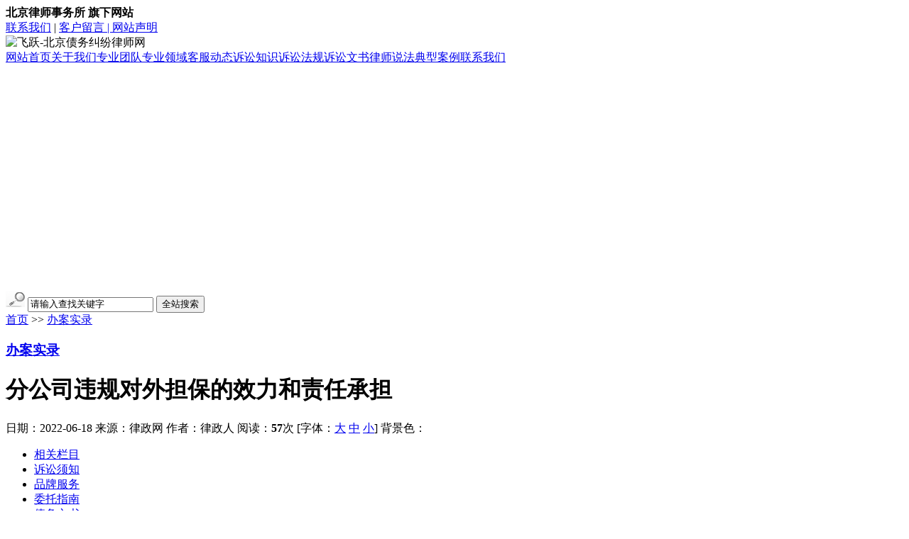

--- FILE ---
content_type: text/html
request_url: http://yingke.govgw.com/article/1322.html
body_size: 8761
content:

<!DOCTYPE html PUBLIC "-//W3C//DTD XHTML 1.0 Transitional//EN" "http://www.w3.org/TR/xhtml1/DTD/xhtml1-transitional.dtd">
<html xmlns="http://www.w3.org/1999/xhtml">
<head>
<meta http-equiv="Content-Type" content="text/html; charset=gb2312" />
<title>分公司违规对外担保的效力和责任承担 - 办案实录 - 飞跃-北京债务纠纷律师网</title>
<meta name="keywords" content="分公司违规对外担保的效力和责任承担"/>
<meta name="description" content="公司的分支机构对外担保无效情况下，公司是否要承担赔偿责任。《担保法解释》第七条关于主合同有效而第三人提供的担保合同无效的责任承担规则，意味着担保人无论有无过错均应承担相应的赔偿责任。"/>
<meta name="generator" content="QieTa B2B"/>
<meta name="author" content="www.QieTa.com"/>
<link rel="stylesheet" type="text/css" href="../themes/v1/style.css">
<script src="/js/uaredirect.js" type="text/javascript"></script><script type="text/javascript">uaredirect("http://yingke.govgw.com/show-m.asp?id=1322");</script>
<script type="text/javascript" src="/js/js.js"></script>
<script type="text/javascript" src="/js/ads.js"></script>
<script language="javascript" src="/js/main.js"></script>
</head>
<body>
<div class="topBar">
  <div class="topBar_d">
      <div class="left"><b>北京律师事务所  旗下网站</b>　
      </div>
      <div class="right"><a href=/article/4.html>联系我们</a> | <a href=/guestbook/>客户留言 | <a href=/article/32.html>网站声明</a>
	  </div>
  </div>
</div>
<div class="head_div">
<img src="../images/logo.gif" alt="飞跃-北京债务纠纷律师网" border="0" usemap="#Map_logo"/>
<map name="Map_logo">
  <area shape="rect" coords="-4,3,380,86" href="/">
</map>
</div>
<div class="navbar_div"><!-- 导航 -->
	<div id=navbar_new>
		<div class=m>
		<a  href="/">网站首页</a><a href="/article/1.html">关于我们</a><a href="/article/list_91.html">专业团队</a><a href="/article/list_12.html">专业领域</a><a href="/article/list_153.html">客服动态</a><a href="/article/list_92.html">诉讼知识</a><a href="/article/list_93.html">诉讼法规</a><a href="/article/list_13.html">诉讼文书</a><a href="/article/list_14.html">律师说法</a><a href="/article/list_124.html">典型案例</a><a href="/article/4.html">联系我们</a>
		</div>
     </div>
</div>
  <!--品牌服务-->
<!--
<div class="allwidth">
  <div class="pinpai">
    <div class="pinpai_title_bg">
      <div class="pinpai_title_zi">品牌服务</div>
      <div class="pinpai_title_right"><img src="/themes/v1/img/service.gif" /></div>
      <span style="float:right;padding-right:15px;font-size:12px;font-weight:bold;color:red;">大型律所，一流团队！　　权威咨询，高效代理！　　　　电话：13691255677　　</a></span></div>
    <div class="pinpai_content">
      <ul class="pinpai_content_zi">
        <li><a href='/article/2357.html' title="电话咨询" >电话咨询</a></li>
<li><a href='/article/2358.html' title="预约见面" >预约见面</a></li>
<li><a href='/article/2359.html' title="接受委托" >接受委托</a></li>
<li><a href='/article/2360.html' title="律师会见" >律师会见</a></li>
<li><a href='/article/2361.html' title="申诉控告" >申诉控告</a></li>
<li><a href='/article/2362.html' title="取保候审" >取保候审</a></li>
<li><a href='/article/2363.html' title="复印卷宗" >复印卷宗</a></li>
<li><a href='/article/2364.html' title="法律论证" >法律论证</a></li>
<li><a href='/article/2365.html' title="撰写文书" >撰写文书</a></li>
<li><a href='/article/2366.html' title="出庭辩护" >出庭辩护</a></li>
<li><a href='/article/2367.html' title="庭前会议" >庭前会议</a></li>
<li><a href='/article/2368.html' title="罪轻辩护" >罪轻辩护</a></li>
<li><a href='/article/2369.html' title="无罪辩护" >无罪辩护</a></li>
<li><a href='/article/2370.html' title="死刑辩护" >死刑辩护</a></li>
 
      </ul>
    </div>
  </div>
</div>-->

<div class="index_ad_auto ad_bg" align="center"><script type="text/javascript">
 var focus_width=1000
 var focus_height=300
 var text_height=0
 var swf_height = focus_height+text_height
 
 var pics='/ads/banner1.jpg|/ads/banner2.jpg'
 var links='#|#'
 var texts='滚动图片一|滚动图片二'	
 
 document.write('<embed src="/inc/focus2.swf" wmode="opaque" FlashVars="pics='+pics+'&links='+links+'&texts=&borderwidth='+focus_width+'&borderheight='+focus_height+'&textheight='+text_height+'" menu="false" bgcolor="#FFFFFF" quality="high" width="'+focus_width+'" height="'+focus_height+'" allowScriptAccess="sameDomain" type="application/x-shockwave-flash" extendspage="http://get.adobe.com/flashplayer/"></embed>');
  </script>
			</div><!-- 中间广告位 -->
</div>
<div class="space-3">&nbsp;</div>
<div class="allwidth">
<div class="searchbox">
	<div class="search">
    	<form action="../search.asp" method="get">
        <img src="..//themes/v1/img/ico_search.gif" />&nbsp;<input name="q" type="text"  id="q"  onfocus="if(this.value==this.defaultValue){this.value='';}" onBlur="if(this.value==''){this.value=this.defaultValue;}" value="请输入查找关键字" maxlength="50" /> 
        <input name="" type="button" value="全站搜索" class="search_btn" title="点击搜索" onclick="this.form.submit();" />
      </form>
	  </div>
        <div class="path"><a href="../">首页</a>&nbsp;&gt;&gt;&nbsp;<a href="../article/list_124.html">办案实录</a></div>
	</div>
</form>
</div>
<div class="allwidth">
    	<div class="main_title_all"><h3><a href="../article/list_124.html">办案实录</a></h3></div>
        <div class="main_body_all"  id="colorcontrol">
        	<h1 class="txtTitle">分公司违规对外担保的效力和责任承担</h1>
            <span class="txtInfo">日期：2022-06-18 来源：律政网 作者：律政人 阅读：<b id="txtRead"><span id="hits">57</span><iframe src="../inc/hits.asp?id=1322" style="display:none;"></iframe></b>次 [字体：<A href="javascript:ContentSize(16)">大</A> <A href="javascript:ContentSize(0)">中</A> <A href="javascript:ContentSize(12)">小</A>]
            背景色：<span id="color1" onclick="changebgcolor('colorcontrol','#f1f1f1')">&nbsp;&nbsp;</span>
            <span id="color2" onclick="changebgcolor('colorcontrol','#fcf9da')">&nbsp;&nbsp;</span>
            <span id="color3" onclick="changebgcolor('colorcontrol','#FFFFFF')">&nbsp;&nbsp;</span></span>
            <div class="txtContent" id="txtContent">
			<div class="DisNextClass_link">
                <ul>
                    <li><a href="/">相关栏目</a></li>
					<li><a href="../article/list_115.html" target="_blank">诉讼须知</a></li><li><a href="../article/list_8.html" target="_blank">品牌服务</a></li><li><a href="../article/list_40.html" target="_blank">委托指南</a></li><li><a href="../article/list_13.html" target="_blank">债务文书</a></li><li><a href="../article/list_14.html" target="_blank">谈案说法</a></li><li><a href="../article/list_91.html" target="_blank">专业团队</a></li><li><a href="../article/list_92.html" target="_blank">债务知识</a></li><li><a href="../article/list_93.html" target="_blank">法律法规</a></li><li><a href="../article/list_107.html" target="_blank">资质荣誉</a></li><li><a href="../article/list_124.html" target="_blank" class=btt>办案实录</a></li><li><a href="../article/list_143.html" target="_blank">案件快报</a></li><li><a href="../article/list_144.html" target="_blank">经典判例</a></li><li><a href="../article/list_153.html" target="_blank">客服动态</a></li>             
                </ul>
            </div>
			<br>
            <p>&nbsp;分公司违规对外担保的效力和责任承担</p>
<p>&mdash;&mdash;周某诉莫某等借款合同案</p>
<p>【基本案情】</p>
<p>2014年6月，莫某共向周某借款52万元，双方约定借款期限为3个月，月息3%，某公司为该借款提供连带责任保证。借款期限届满后，莫某未能按约还款。截至2015年8月23日，莫某尚欠周某本金470600元、利息70500元，该款应于2015年8月31日前清偿。2015年8月25日，某集团南宁分公司出具《担保承诺书》，并承诺具备合法的担保资格，承担连带保证责任，保证至莫某完全清偿债务为止，莫某签字确认。2016年2月24日，周某诉至法院，请求莫某偿还尚欠本息，某公司、某集团南宁分公司、某集团承担担保责任。</p>
<p>【裁判要旨】</p>
<p>广西壮族自治区南宁市青秀区人民法院经审理认为，本案存在两个争议焦点。第一，某集团南宁分公司作为分支机构能否对外担保。根据（原）《最高人民法院关于适用〈中华人民共和国担保法〉若干问题的解释》（以下简称《担保法解释》第十七条第一款规定：&ldquo;企业法人的分支机构未经法人书面授权提供保证的，保证合同无效。因此给债权人造成损失的，应当根据担保法第五条第二款的规定处理。&rdquo;本案中，某集团南宁分公司未经某集团的书面授权而出具《担保承诺书》为莫某的案涉债务提供担保，上述《担保承诺书》应为无效。</p>
<p>第二，某集团南宁分公司作为分支机构违规对外担保是否需承担责任，需承担何种责任。根据《担保法解释》第七条规定：&ldquo;主合同有效而担保合同无效&hellip;&hellip;债权人、担保人有过错的,担保人承担民事责任的部分,不应超过债务人不能清偿部分的二分之一。&rdquo;某集团南宁分公司明知自己无权进行担保却为莫某向周某的借款提供担保。周某系完全民事行为能力人, 未尽到应尽的审慎和注意义务。故某集团南宁分公司对莫某不能清偿部分的二分之一承担民事清偿责任。</p>
<p>某集团、某集团南宁分公司不服一审判决，提起上诉。广西壮族自治区南宁市中级人民法院判决驳回上诉，维持原判。</p>
<p>【法官后语】</p>
<p>首先，公司的分支机构对外担保是否有效的问题。《最高人民法院关于适用〈中华人民共和国民法典〉有关担保制度的解释》（以下简称《担保制度解释》）第十一条不再禁止公司的分支机构对外担保，但必须经过公司相关决议程序。对于相对人不知道且不应当知道分支机构未经相关决议程序的，出于保护相对人利益考虑，相对人只需证明其对公司董事会决议或股东（大）会决议进行了合理审查义务，即可判断相对人为善意，进而认定担保合同有效。</p>
<p>其次，公司的分支机构对外担保无效情况下，公司是否要承担赔偿责任。《担保法解释》第七条关于主合同有效而第三人提供的担保合同无效的责任承担规则，意味着担保人无论有无过错均应承担相应的赔偿责任。《担保制度解释》第十七条对此进行了修改，区分担保人是否有过错的情形进行责任分配，规定担保人有过错的才承担赔偿责任。本条强调责任与过错之间的关系，是公司的分支机构违规担保的效力及赔偿认定的规则，其立法意旨是寻求对股东利益与善意相对方信赖利益的平衡保护。本案属于债权人与担保人均有过错的情形，根据《担保法解释》第七条规定，担保人承担的赔偿责任不应超过债务人不能清偿部分的二分之一，与《担保制度解释》第十七条规定的原则一致。</p>
			</div>
			<br>
			<div>
			<h3 class="relation_title"></h3>
			<div class="relation">
			<ul>
            	<li><a href="../article/1549.html" >厘清款项性质，维护当事人权益</a></li><li><a href="../article/1413.html" >借贷案件违约金过高的认定标准及其举证责任</a></li><li><a href="../article/1402.html" >双方互负债权，一方超时效，能否主张抵销</a></li><li><a href="../article/1322.html" >分公司违规对外担保的效力和责任承担</a></li><li><a href="../article/436.html" >债权人申请无主财产案获法院支持</a></li><li><a href="../article/41.html" >（2015）西民初字第11185号民事判决书</a></li><li><a href="../article/40.html" >（2015）大民初字第10077号民事判决书</a></li><li><a href="../article/39.html" >（2015）三中民（商）终字第06316号民事判决书</a></li><li><a href="../article/38.html" >（2015）朝民（商）初字第44025号民事判决书</a></li><li><a href="../article/37.html" >（2015）二中民终字第02908号民事判决书</a></li><li><a href="../article/36.html" >（2015）朝民（知）初字第00173号民事判决书</a></li>
            </div>
			</div>
			 <br>
			<div class="txtContent" id="txtContent">
			<span style="color:red;font-weight:bold;">特别声明：</span>本网站上刊载的任何信息，仅供您浏览和参考之用，请您对相关信息自行辨别及判断，本网站不承担任何责任；本网站部分内容转自互联网，如您知悉或认为本站刊载的内容存在任何版权问题，请及时联系本站网络服务提供者或进行网上留言，本站将在第一时间核实并采取删除、屏蔽、断开链接等必要措施。网络服务提供者联系电话：15652571727。<br>
			</div>
          <!-- Baidu Button BEGIN -->
      <div id="bdshare" class="bdshare_t bds_tools get-codes-bdshare" data="{'wbuid':2162617517}">
          <span class="bds_more"><b>分享：</b></span>
          <a class="bds_baidu">百度搜藏</a>
		  <a class="bds_tsina">新浪微博</a>
		  <a class="bds_tqq">QQ微博</a>
		  <a class="bds_qq">QQ收藏</a>
		  <a class="bds_qzone">QQ空间</a>
		  <a class="bds_hi">百度空间</a>
		  <a class="bds_tieba">百度贴吧</a>
      </div>
	      <!-- Baidu Button END -->
	  <br><br>
      <div class=nearNews>
     	 <DIV class=prevNews><a href="../article/1402.html" >上一篇：双方互负债权，一方超时效，能否主张抵销</a></DIV><DIV class=nextNews><a href="../article/436.html" >下一篇：债权人申请无主财产案获法院支持</a></DIV>
	  </div>
	  <!--
	  <DIV class="mframe mR mt8">
         <div class="style_02_ht tm_1">
		       <div class="style_01_nr">相关评论</div>
	     </div>     
     	 <DIV class=wrapper>
     	 <DIV class="mm box1">
     		 <iframe name="ifr_pl" id="ifr_pl" frameborder="0" width="650" height="100" scrolling="no" src="../inc/plw.asp?id=1322"></iframe>
         </DIV>
       </DIV>
     </DIV>
	  -->
	</div>
	
</div>
<div class="space">&nbsp;</div>

<link rel="stylesheet" href="http://www.govwq.com/js/duilian/duilian.css"/>
<script src="http://www.govwq.com/js/duilian/jquery-1.10.1.min.js"></script>
<script src="http://www.govwq.com/js/duilian/duilian.js"></script>
<div class="mlsp_win1">
<div class="mlsp_win1_li" id="close1">
<a href="tencent://message/?uin=798329907&amp;Site=www.yingke010.com&amp;Menu=yes"><img width="120" height="40" src="http://www.govwq.com/js/duilian/mlsp_win_tit1.jpg"></a>
<div class="closeBnt1"><a href=""><img src="http://www.govwq.com/js/duilian/mlsp_win_icon.jpg" alt=""/></a></div>
</div>
<div class="mlsp_win1_li" style="padding-top: 0px;">
<a href="/article/list_91.html"  target="_blank">
<img src="http://www.govwq.com/js/duilian/lawyer1.jpg"  style="width:120px;height:144px;">
</a>
</div>
<div class="mlsp_win1_li">
<a href="/article/list_91.html" style="width:120px;height:22px;padding:20px 0 15px;font-weight:bold; line-height:32px;font-size:18px; text-align:center;display:block;color:#fff;background:url(http://www.govwq.com/js/duilian/mlsp_win_tit2_bg.jpg)">13691255677</a>
</div>
<div class="mlsp_win1_li"><a href=""><img width="120" height="120" src="http://www.govwq.com/js/duilian/weixin1.jpg"></a></div>
<div class="mlsp_win1_li"><a href="/guestbook/" target="_blank"><img width="120" height="40" src="http://www.govwq.com/js/duilian/mlsp_win_tit3.jpg"></a>	 </div>
<!--<div class="mlsp_win2_li"><a href="#"><img width="120" height="40" src="http://www.govwq.com/js/duilian/mlsp_win_tit4.jpg"></a></div>-->
</div>

<div class="foot">
	<div class="allwidth">
		<div class="bottom_nav">
        <a href="/">返回首页</a> | <a href="../article/1.html">网站介绍</a> | <a href="../article/list_12.html">服务领域</a> | <a href="../user/">会员中心</a> | <a href=/article/32.html>网站声明</a> | <a href="../guestbook/">留言交流</a> | <a href="..//article/4.html">联系我们</a></div>
    	<div class="copyright">
		   <div class="copyrighttxt">Copyright&nbsp;@&nbsp;2011&nbsp; 北京律师事务所诉讼律师团队 &nbsp;yingke.govgw.com/ All&nbsp;rights&nbsp;reserved.&nbsp;（<A href="tencent://message/?uin=798329907&amp;Site=www.001ilaw.com&amp;Menu=yes" target=blank><IMG style="FILTER: ; WIDTH: 74px; HEIGHT: 23px" border=0 hspace=0 alt=盈科律师事务所诉讼律师团队为你服务！ align=middle src="http://wpa.qq.com/pa?p=1:798329907:1" width=74 height=23></A>)<br>
联系方式 &nbsp;电话：15652571727 传真：0&nbsp;&nbsp; Email：<A href="mailto:sunchaolawyer@163.com ">sunchaolawyer@163.com </A><br>
地址：北京市东城区建国门内大街9号&nbsp;　网站技术支持：<A href="http://www.ccler.net" target="_blank">昌龙中国</A>（<a href="http://hao.qieta.com" target="_blank">B2B</a>）<br>
<table align=center><tr><td><img src="/images/biao.gif" align=absMiddle></td><td><a href="http://www.miibeian.gov.cn/" target="_blank">京ICP120101号</a></td></tr></table><br>
</div>
       
        </div>
	</div>
</div>
</div>
<div class="hidden"><script type="text/javascript">
var _bdhmProtocol = (("https:" == document.location.protocol) ? " https://" : " http://");
document.write(unescape("%3Cscript src='" + _bdhmProtocol + "hm.baidu.com/h.js%3Fa99604eaca22c297750c9c48575e9f33' type='text/javascript'%3E%3C/script%3E"));
</script>
</div>
</div>

<script type="text/javascript" id="bdshare_js" data="type=tools&amp;uid=13648" ></script>
    <script type="text/javascript" id="bdshell_js"></script>
    <script type="text/javascript">
	var bds_config = {
		'wbUid':'2162617517',		//'请参考自定义微博 id'
		'review':'off',
		'snsKey':{'tsina':'2237675815','tqq':'402d0a84a36d4cd384c802899f246648'}//'请参考自定义分享到平台的appkey'
	};
        document.getElementById("bdshell_js").src = "http://share.baidu.com/static/js/shell_v2.js?t=" + new Date().getHours();
    </script>
<div style='display:none'><script language="javascript" charset="utf-8" src="/js/copymsg.js"></script></div> 
</body>
</html>